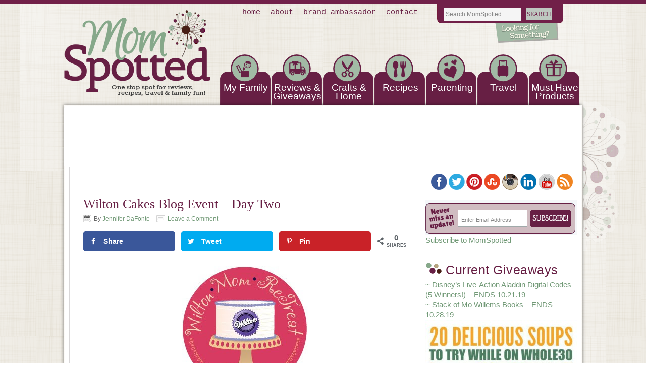

--- FILE ---
content_type: text/html; charset=UTF-8
request_url: https://momspotted.com/2010/06/wilton-cakes-blog-event-day-two.html
body_size: 15706
content:
<!DOCTYPE html PUBLIC "-//W3C//DTD XHTML 1.0 Transitional//EN" "http://www.w3.org/TR/xhtml1/DTD/xhtml1-transitional.dtd">
<html xmlns="http://www.w3.org/1999/xhtml" lang="en-US" xml:lang="en-US">
<head profile="http://gmpg.org/xfn/11">
<meta http-equiv="Content-Type" content="text/html; charset=UTF-8" />
	<title>Wilton Cakes Blog Event - Day Two - Mom Spotted</title>
<script type="text/javascript">
var trackScrolling=true;
var trackScrollingPercentage=false;
var ScrollingPercentageNumber=25;
var stLogInterval=10*1000;
var cutOffTime=900;
var trackNoEvents=false;
var trackNoMaxTime=false;
var docTitle='Wilton Cakes Blog Event &#8211; Day Two';
</script>

<!-- This site is optimized with the Yoast SEO plugin v13.0 - https://yoast.com/wordpress/plugins/seo/ -->
<meta name="robots" content="max-snippet:-1, max-image-preview:large, max-video-preview:-1"/>
<link rel="canonical" href="https://momspotted.com/2010/06/wilton-cakes-blog-event-day-two.html" />
<meta property="og:locale" content="en_US" />
<meta property="og:type" content="article" />
<meta property="og:title" content="Wilton Cakes Blog Event - Day Two - Mom Spotted" />
<meta property="og:description" content="I was so excited about our first full day in Chicago. This was the day were going to get to go to Wilton! We weren&#8217;t very far from the hotel so our limo ride was only about 5 minutes. From the moment we stepped out all seven of us were mesmerized. All over the building &hellip;" />
<meta property="og:url" content="https://momspotted.com/2010/06/wilton-cakes-blog-event-day-two.html" />
<meta property="og:site_name" content="Mom Spotted" />
<meta property="article:tag" content="event" />
<meta property="article:tag" content="Wilton" />
<meta property="article:tag" content="WiltonMomReTreat" />
<meta property="article:section" content="Wilton" />
<meta property="article:published_time" content="2010-06-10T12:24:00+00:00" />
<meta property="og:image" content="https://3.bp.blogspot.com/_XVU7lhjZjqg/TA260z6UsEI/AAAAAAAAL6E/zMQaXN0KYgM/s400/wilton-mom-retreat-badge-250.jpg" />
<script type='application/ld+json' class='yoast-schema-graph yoast-schema-graph--main'>{"@context":"https://schema.org","@graph":[{"@type":"WebSite","@id":"https://momspotted.com/#website","url":"https://momspotted.com/","name":"Mom Spotted","description":"Recipes, Crafts, Travel, Giveaways and more!","potentialAction":{"@type":"SearchAction","target":"https://momspotted.com/?s={search_term_string}","query-input":"required name=search_term_string"}},{"@type":"ImageObject","@id":"https://momspotted.com/2010/06/wilton-cakes-blog-event-day-two.html#primaryimage","url":"http://3.bp.blogspot.com/_XVU7lhjZjqg/TA260z6UsEI/AAAAAAAAL6E/zMQaXN0KYgM/s400/wilton-mom-retreat-badge-250.jpg"},{"@type":"WebPage","@id":"https://momspotted.com/2010/06/wilton-cakes-blog-event-day-two.html#webpage","url":"https://momspotted.com/2010/06/wilton-cakes-blog-event-day-two.html","inLanguage":"en-US","name":"Wilton Cakes Blog Event - Day Two - Mom Spotted","isPartOf":{"@id":"https://momspotted.com/#website"},"primaryImageOfPage":{"@id":"https://momspotted.com/2010/06/wilton-cakes-blog-event-day-two.html#primaryimage"},"datePublished":"2010-06-10T12:24:00+00:00","dateModified":"2010-06-10T12:24:00+00:00","author":{"@id":"https://momspotted.com/#/schema/person/bd84e2869cb0735085c3a2c2ca2103d6"}},{"@type":["Person"],"@id":"https://momspotted.com/#/schema/person/bd84e2869cb0735085c3a2c2ca2103d6","name":"Jennifer DaFonte","image":{"@type":"ImageObject","@id":"https://momspotted.com/#authorlogo","url":"https://secure.gravatar.com/avatar/95f9b845928de43f3b27b61b4db8fb19?s=96&r=g","caption":"Jennifer DaFonte"},"sameAs":[]}]}</script>
<!-- / Yoast SEO plugin. -->

<link rel='dns-prefetch' href='//s.w.org' />
<link rel="alternate" type="application/rss+xml" title="Mom Spotted &raquo; Feed" href="https://feeds.feedburner.com/momspotted" />
<link rel="alternate" type="application/rss+xml" title="Mom Spotted &raquo; Comments Feed" href="https://momspotted.com/comments/feed" />
<link rel="alternate" type="application/rss+xml" title="Mom Spotted &raquo; Wilton Cakes Blog Event &#8211; Day Two Comments Feed" href="https://momspotted.com/2010/06/wilton-cakes-blog-event-day-two.html/feed" />
		<script type="text/javascript">
			window._wpemojiSettings = {"baseUrl":"https:\/\/s.w.org\/images\/core\/emoji\/12.0.0-1\/72x72\/","ext":".png","svgUrl":"https:\/\/s.w.org\/images\/core\/emoji\/12.0.0-1\/svg\/","svgExt":".svg","source":{"concatemoji":"https:\/\/momspotted.com\/wp-includes\/js\/wp-emoji-release.min.js?ver=5.2.21"}};
			!function(e,a,t){var n,r,o,i=a.createElement("canvas"),p=i.getContext&&i.getContext("2d");function s(e,t){var a=String.fromCharCode;p.clearRect(0,0,i.width,i.height),p.fillText(a.apply(this,e),0,0);e=i.toDataURL();return p.clearRect(0,0,i.width,i.height),p.fillText(a.apply(this,t),0,0),e===i.toDataURL()}function c(e){var t=a.createElement("script");t.src=e,t.defer=t.type="text/javascript",a.getElementsByTagName("head")[0].appendChild(t)}for(o=Array("flag","emoji"),t.supports={everything:!0,everythingExceptFlag:!0},r=0;r<o.length;r++)t.supports[o[r]]=function(e){if(!p||!p.fillText)return!1;switch(p.textBaseline="top",p.font="600 32px Arial",e){case"flag":return s([55356,56826,55356,56819],[55356,56826,8203,55356,56819])?!1:!s([55356,57332,56128,56423,56128,56418,56128,56421,56128,56430,56128,56423,56128,56447],[55356,57332,8203,56128,56423,8203,56128,56418,8203,56128,56421,8203,56128,56430,8203,56128,56423,8203,56128,56447]);case"emoji":return!s([55357,56424,55356,57342,8205,55358,56605,8205,55357,56424,55356,57340],[55357,56424,55356,57342,8203,55358,56605,8203,55357,56424,55356,57340])}return!1}(o[r]),t.supports.everything=t.supports.everything&&t.supports[o[r]],"flag"!==o[r]&&(t.supports.everythingExceptFlag=t.supports.everythingExceptFlag&&t.supports[o[r]]);t.supports.everythingExceptFlag=t.supports.everythingExceptFlag&&!t.supports.flag,t.DOMReady=!1,t.readyCallback=function(){t.DOMReady=!0},t.supports.everything||(n=function(){t.readyCallback()},a.addEventListener?(a.addEventListener("DOMContentLoaded",n,!1),e.addEventListener("load",n,!1)):(e.attachEvent("onload",n),a.attachEvent("onreadystatechange",function(){"complete"===a.readyState&&t.readyCallback()})),(n=t.source||{}).concatemoji?c(n.concatemoji):n.wpemoji&&n.twemoji&&(c(n.twemoji),c(n.wpemoji)))}(window,document,window._wpemojiSettings);
		</script>
		<style type="text/css">
img.wp-smiley,
img.emoji {
	display: inline !important;
	border: none !important;
	box-shadow: none !important;
	height: 1em !important;
	width: 1em !important;
	margin: 0 .07em !important;
	vertical-align: -0.1em !important;
	background: none !important;
	padding: 0 !important;
}
</style>
	<link rel='stylesheet' id='lifestyle-theme-css'  href='https://momspotted.com/wp-content/themes/lifestyle/style.css?ver=2.0' type='text/css' media='all' />
<link rel='stylesheet' id='wp-block-library-css'  href='https://momspotted.com/wp-includes/css/dist/block-library/style.min.css?ver=5.2.21' type='text/css' media='all' />
<link rel='stylesheet' id='mv-grow-frontend-style-css'  href='https://momspotted.com/wp-content/plugins/social-pug/assets/dist/style-frontend-jquery.1.0.0.css?ver=5.2.21' type='text/css' media='all' />
<link rel='stylesheet' id='wp-polls-css'  href='https://momspotted.com/wp-content/plugins/wp-polls/polls-css.css?ver=2.75.5' type='text/css' media='all' />
<style id='wp-polls-inline-css' type='text/css'>
.wp-polls .pollbar {
	margin: 1px;
	font-size: 6px;
	line-height: 8px;
	height: 8px;
	background-image: url('https://momspotted.com/wp-content/plugins/wp-polls/images/default/pollbg.gif');
	border: 1px solid #c8c8c8;
}

</style>
<script>if (document.location.protocol != "https:") {document.location = document.URL.replace(/^http:/i, "https:");}</script><script type='text/javascript' src='https://momspotted.com/wp-includes/js/jquery/jquery.js?ver=1.12.4-wp'></script>
<script type='text/javascript' src='https://momspotted.com/wp-includes/js/jquery/jquery-migrate.min.js?ver=1.4.1'></script>
<script type='text/javascript'>
/* <![CDATA[ */
var data = {"hash":"c2930abaf53916f3f5f584f62145f903"};
/* ]]> */
</script>
<script type='text/javascript' src='https://momspotted.com/wp-content/plugins/en-spam/en-spam.js?ver=5.2.21'></script>
<!--[if lt IE 9]>
<script type='text/javascript' src='https://momspotted.com/wp-content/themes/genesis/lib/js/html5shiv.min.js?ver=3.7.3'></script>
<![endif]-->
<link rel='https://api.w.org/' href='https://momspotted.com/wp-json/' />
<link rel="EditURI" type="application/rsd+xml" title="RSD" href="https://momspotted.com/xmlrpc.php?rsd" />
<link rel="wlwmanifest" type="application/wlwmanifest+xml" href="https://momspotted.com/wp-includes/wlwmanifest.xml" /> 
<meta name="generator" content="WordPress 5.2.21" />
<link rel='shortlink' href='https://momspotted.com/?p=1321' />
<link rel="alternate" type="application/json+oembed" href="https://momspotted.com/wp-json/oembed/1.0/embed?url=https%3A%2F%2Fmomspotted.com%2F2010%2F06%2Fwilton-cakes-blog-event-day-two.html" />
<link rel="alternate" type="text/xml+oembed" href="https://momspotted.com/wp-json/oembed/1.0/embed?url=https%3A%2F%2Fmomspotted.com%2F2010%2F06%2Fwilton-cakes-blog-event-day-two.html&#038;format=xml" />
<style type="text/css" data-source="Social Pug">
					@media screen and ( max-width : 720px ) {
						.dpsp-content-wrapper.dpsp-hide-on-mobile { display: none !important; }
					}
				</style><meta name="twitter:card" 		content="summary_large_image" /><meta property="og:url"			content="https://momspotted.com/2010/06/wilton-cakes-blog-event-day-two.html" /><meta property="og:type"			content="article" /><meta property="og:title"			content="Wilton Cakes Blog Event - Day Two" /><meta property="og:description" 	content="I was so excited about our first full day in Chicago. This was the day" /><meta property="og:image" 		content="" /><style type="text/css"> .wprm-comment-rating svg { width: 16px !important; height: 16px !important; } img.wprm-comment-rating { width: 80px !important; height: 16px !important; } .wprm-comment-rating svg path { fill: #343434; } .wprm-comment-rating svg polygon { stroke: #343434; } .wprm-comment-ratings-container svg [id="wprm-star-full"] { fill: #343434; } .wprm-comment-ratings-container svg [id="wprm-star-empty"] { stroke: #343434; }</style><style data-context="foundation-flickity-css">/*! Flickity v2.0.2
http://flickity.metafizzy.co
---------------------------------------------- */.flickity-enabled{position:relative}.flickity-enabled:focus{outline:0}.flickity-viewport{overflow:hidden;position:relative;height:100%}.flickity-slider{position:absolute;width:100%;height:100%}.flickity-enabled.is-draggable{-webkit-tap-highlight-color:transparent;tap-highlight-color:transparent;-webkit-user-select:none;-moz-user-select:none;-ms-user-select:none;user-select:none}.flickity-enabled.is-draggable .flickity-viewport{cursor:move;cursor:-webkit-grab;cursor:grab}.flickity-enabled.is-draggable .flickity-viewport.is-pointer-down{cursor:-webkit-grabbing;cursor:grabbing}.flickity-prev-next-button{position:absolute;top:50%;width:44px;height:44px;border:none;border-radius:50%;background:#fff;background:hsla(0,0%,100%,.75);cursor:pointer;-webkit-transform:translateY(-50%);transform:translateY(-50%)}.flickity-prev-next-button:hover{background:#fff}.flickity-prev-next-button:focus{outline:0;box-shadow:0 0 0 5px #09f}.flickity-prev-next-button:active{opacity:.6}.flickity-prev-next-button.previous{left:10px}.flickity-prev-next-button.next{right:10px}.flickity-rtl .flickity-prev-next-button.previous{left:auto;right:10px}.flickity-rtl .flickity-prev-next-button.next{right:auto;left:10px}.flickity-prev-next-button:disabled{opacity:.3;cursor:auto}.flickity-prev-next-button svg{position:absolute;left:20%;top:20%;width:60%;height:60%}.flickity-prev-next-button .arrow{fill:#333}.flickity-page-dots{position:absolute;width:100%;bottom:-25px;padding:0;margin:0;list-style:none;text-align:center;line-height:1}.flickity-rtl .flickity-page-dots{direction:rtl}.flickity-page-dots .dot{display:inline-block;width:10px;height:10px;margin:0 8px;background:#333;border-radius:50%;opacity:.25;cursor:pointer}.flickity-page-dots .dot.is-selected{opacity:1}</style><style data-context="foundation-slideout-css">.slideout-menu{position:fixed;left:0;top:0;bottom:0;right:auto;z-index:0;width:256px;overflow-y:auto;-webkit-overflow-scrolling:touch;display:none}.slideout-menu.pushit-right{left:auto;right:0}.slideout-panel{position:relative;z-index:1;will-change:transform}.slideout-open,.slideout-open .slideout-panel,.slideout-open body{overflow:hidden}.slideout-open .slideout-menu{display:block}.pushit{display:none}</style><link rel="pingback" href="https://momspotted.com/xmlrpc.php" />
<script>
  (function(i,s,o,g,r,a,m){i['GoogleAnalyticsObject']=r;i[r]=i[r]||function(){
  (i[r].q=i[r].q||[]).push(arguments)},i[r].l=1*new Date();a=s.createElement(o),
  m=s.getElementsByTagName(o)[0];a.async=1;a.src=g;m.parentNode.insertBefore(a,m)
  })(window,document,'script','https://www.google-analytics.com/analytics.js','ga');

  ga('create', 'UA-8686612-3', 'auto');
  ga('send', 'pageview');

</script>

<!-- Google Tag Manager for Collective Bias -->
<script type="text/javascript">
dataLayer = [{
	'trackingID':'UA-63996332-16',
	'javaScriptVersion':'analytics.js',
	'homePageURL':'https://momspotted.com/'
}];
</script>
<noscript><iframe src="//www.googletagmanager.com/ns.html?id=GTM-PBN79J" height="0" width="0" style="display:none;visibility:hidden"></iframe></noscript>
<script type="text/javascript">/*<![CDATA[*/(function(w,d,s,l,i){w[l]=w[l]||[];
w[l].push({'gtm.start':new Date().getTime(),event:'gtm.js'});
var f=d.getElementsByTagName(s)[0],j=d.createElement(s),dl=l!='dataLayer'?'&l='+l:'';
j.async=true;j.src='//www.googletagmanager.com/gtm.'+'js?id='+i+dl;
f.parentNode.insertBefore(j,f);})(window,document,'script','dataLayer','GTM-PBN79J');
/*]]>*/</script>
<!-- End Google Tag Manager -->

<link rel="icon" href="https://momspotted.com/wp-content/uploads/2019/10/cropped-momspotted-logo-32x32.jpg" sizes="32x32" />
<link rel="icon" href="https://momspotted.com/wp-content/uploads/2019/10/cropped-momspotted-logo-192x192.jpg" sizes="192x192" />
<link rel="apple-touch-icon-precomposed" href="https://momspotted.com/wp-content/uploads/2019/10/cropped-momspotted-logo-180x180.jpg" />
<meta name="msapplication-TileImage" content="https://momspotted.com/wp-content/uploads/2019/10/cropped-momspotted-logo-270x270.jpg" />
<style>.ios7.web-app-mode.has-fixed header{ background-color: rgba(3,122,221,.88);}</style></head>
<body data-rsssl=1 class="post-template-default single single-post postid-1321 single-format-standard header-image header-full-width content-sidebar"><div id="wrap"><div id="nav"><div class="wrap"><ul id="menu-top-menu" class="menu genesis-nav-menu menu-primary"><li id="menu-item-30270" class="menu-item menu-item-type-custom menu-item-object-custom menu-item-home menu-item-30270"><a href="https://momspotted.com/">Home</a></li>
<li id="menu-item-30263" class="menu-item menu-item-type-post_type menu-item-object-page menu-item-has-children menu-item-30263"><a href="https://momspotted.com/about-me">About</a>
<ul class="sub-menu">
	<li id="menu-item-30265" class="menu-item menu-item-type-post_type menu-item-object-page menu-item-30265"><a href="https://momspotted.com/about-me/official-giveaway-rules">Official Giveaway Rules</a></li>
	<li id="menu-item-39753" class="menu-item menu-item-type-post_type menu-item-object-page menu-item-39753"><a href="https://momspotted.com/mom-spotted-privacy-policy">Mom Spotted Privacy Policy</a></li>
	<li id="menu-item-30264" class="menu-item menu-item-type-post_type menu-item-object-page menu-item-30264"><a href="https://momspotted.com/about-me/disclosure-policy">Disclosure Policy</a></li>
</ul>
</li>
<li id="menu-item-30268" class="menu-item menu-item-type-post_type menu-item-object-page menu-item-30268"><a href="https://momspotted.com/contact">Brand Ambassador</a></li>
<li id="menu-item-30269" class="menu-item menu-item-type-post_type menu-item-object-page menu-item-30269"><a href="https://momspotted.com/contact">Contact</a></li>
</ul></div></div><div id="header"><div class="wrap"><div id="title-area"><p id="title"><a href="https://momspotted.com/">Mom Spotted</a></p><p id="description">Recipes, Crafts, Travel, Giveaways and more!</p></div><div class="headerlogo">
<a href="https://momspotted.com/"><img src="/wp-content/themes/lifestyle/images/ms_logo.png" border="0"></a></div>

<div class="headersearch"><form method="get" id="searchform" action="https://momspotted.com/">
	<input type="text" value="Search MomSpotted" name="s" id="s" onblur="if(this.value == '') { this.value='Search MomSpotted'}" onfocus="if (this.value == 'Search MomSpotted') {this.value=''}"/>
	<input type="submit" id="searchsubmit" value="SEARCH" />
</form></div>





<div class="sideflower">
<img src="/wp-content/themes/lifestyle/images/ms_sideflower.png" border="0"></div> </div></div><div id="subnav"><div class="wrap"><ul id="menu-main-nav" class="menu genesis-nav-menu menu-secondary"><li id="menu-item-25042" class="menu-item menu-item-type-taxonomy menu-item-object-category menu-item-has-children menu-item-25042"><a href="https://momspotted.com/category/family-life">My Family</a>
<ul class="sub-menu">
	<li id="menu-item-30524" class="menu-item menu-item-type-taxonomy menu-item-object-category menu-item-has-children menu-item-30524"><a href="https://momspotted.com/category/family-life">Family &#038; Life</a>
	<ul class="sub-menu">
		<li id="menu-item-34974" class="menu-item menu-item-type-post_type menu-item-object-page menu-item-34974"><a href="https://momspotted.com/about-me">About Mom Spotted</a></li>
		<li id="menu-item-31228" class="menu-item menu-item-type-taxonomy menu-item-object-category menu-item-31228"><a href="https://momspotted.com/category/johnny">Johnny</a></li>
		<li id="menu-item-31227" class="menu-item menu-item-type-taxonomy menu-item-object-category menu-item-31227"><a href="https://momspotted.com/category/gavin">Gavin</a></li>
		<li id="menu-item-25040" class="menu-item menu-item-type-taxonomy menu-item-object-category menu-item-has-children menu-item-25040"><a href="https://momspotted.com/category/sawyer">Sawyer</a>
		<ul class="sub-menu">
			<li id="menu-item-32159" class="menu-item menu-item-type-taxonomy menu-item-object-category menu-item-32159"><a href="https://momspotted.com/category/sawyer/sawyer-spotted">Sawyer Spotted</a></li>
			<li id="menu-item-25186" class="menu-item menu-item-type-taxonomy menu-item-object-category menu-item-25186"><a href="https://momspotted.com/category/sawyer/daily-dose">Daily Dose</a></li>
			<li id="menu-item-25187" class="menu-item menu-item-type-taxonomy menu-item-object-category menu-item-25187"><a href="https://momspotted.com/category/sawyer/milestone">Milestone</a></li>
			<li id="menu-item-28821" class="menu-item menu-item-type-taxonomy menu-item-object-category menu-item-28821"><a href="https://momspotted.com/category/sawyer/sawyers-1st-birthday">Sawyer&#8217;s 1st Birthday</a></li>
			<li id="menu-item-36024" class="menu-item menu-item-type-taxonomy menu-item-object-category menu-item-36024"><a href="https://momspotted.com/category/sawyer/sawyers-2nd-birthday-party">Sawyers 2nd Birthday Party</a></li>
		</ul>
</li>
	</ul>
</li>
	<li id="menu-item-34973" class="menu-item menu-item-type-taxonomy menu-item-object-category menu-item-34973"><a href="https://momspotted.com/category/use-your-photos">Use Your Photos!</a></li>
	<li id="menu-item-31231" class="menu-item menu-item-type-taxonomy menu-item-object-category menu-item-31231"><a href="https://momspotted.com/category/my-weight-loss-journey/photo-updates">Photo Updates</a></li>
</ul>
</li>
<li id="menu-item-4591" class="menu-item menu-item-type-taxonomy menu-item-object-category menu-item-has-children menu-item-4591"><a href="https://momspotted.com/category/product-review">Reviews &#038; Giveaways</a>
<ul class="sub-menu">
	<li id="menu-item-25046" class="menu-item menu-item-type-taxonomy menu-item-object-category menu-item-25046"><a href="https://momspotted.com/category/product-review">Product Review</a></li>
	<li id="menu-item-25043" class="menu-item menu-item-type-taxonomy menu-item-object-category menu-item-25043"><a href="https://momspotted.com/category/giveaway">Giveaway</a></li>
</ul>
</li>
<li id="menu-item-30271" class="menu-item menu-item-type-taxonomy menu-item-object-category menu-item-has-children menu-item-30271"><a href="https://momspotted.com/category/craft-project-2">Crafts        &#038; Home</a>
<ul class="sub-menu">
	<li id="menu-item-39000" class="menu-item menu-item-type-taxonomy menu-item-object-category menu-item-39000"><a href="https://momspotted.com/category/fun-crafts-with-mom">Fun Crafts With Mom</a></li>
	<li id="menu-item-30519" class="menu-item menu-item-type-taxonomy menu-item-object-category menu-item-30519"><a title="Birthday Party" href="https://momspotted.com/category/craft-project-2/birthday-party-craft">Birthday Party</a></li>
	<li id="menu-item-31686" class="menu-item menu-item-type-taxonomy menu-item-object-category menu-item-has-children menu-item-31686"><a href="https://momspotted.com/category/craft-project-2">Craft Project</a>
	<ul class="sub-menu">
		<li id="menu-item-38661" class="menu-item menu-item-type-taxonomy menu-item-object-category menu-item-38661"><a href="https://momspotted.com/category/fun-crafts-with-mom">Fun Crafts With Mom</a></li>
		<li id="menu-item-31687" class="menu-item menu-item-type-taxonomy menu-item-object-category menu-item-31687"><a href="https://momspotted.com/category/craft-project-2/birthday-party-craft">Birthday Party</a></li>
		<li id="menu-item-31688" class="menu-item menu-item-type-taxonomy menu-item-object-category menu-item-has-children menu-item-31688"><a href="https://momspotted.com/category/holiday">Holiday</a>
		<ul class="sub-menu">
			<li id="menu-item-31689" class="menu-item menu-item-type-taxonomy menu-item-object-category menu-item-31689"><a href="https://momspotted.com/category/craft-project-2/holiday-craft-project-2/christmas-holiday-craft-project-2">Christmas</a></li>
		</ul>
</li>
	</ul>
</li>
	<li id="menu-item-30520" class="menu-item menu-item-type-taxonomy menu-item-object-category menu-item-has-children menu-item-30520"><a href="https://momspotted.com/category/craft-project-2/decor-craft-project-2">Home Decor</a>
	<ul class="sub-menu">
		<li id="menu-item-31076" class="menu-item menu-item-type-taxonomy menu-item-object-category menu-item-has-children menu-item-31076"><a href="https://momspotted.com/category/home-decor/holiday-home-decor">Holiday</a>
		<ul class="sub-menu">
			<li id="menu-item-31081" class="menu-item menu-item-type-taxonomy menu-item-object-category menu-item-31081"><a href="https://momspotted.com/category/home-decor/holiday-home-decor/autumn">Autumn</a></li>
			<li id="menu-item-31077" class="menu-item menu-item-type-taxonomy menu-item-object-category menu-item-31077"><a href="https://momspotted.com/category/home-decor/holiday-home-decor/halloween-holiday-home-decor">Halloween</a></li>
		</ul>
</li>
	</ul>
</li>
</ul>
</li>
<li id="menu-item-4594" class="menu-item menu-item-type-taxonomy menu-item-object-category menu-item-has-children menu-item-4594"><a href="https://momspotted.com/category/recipe">Recipes</a>
<ul class="sub-menu">
	<li id="menu-item-25028" class="menu-item menu-item-type-taxonomy menu-item-object-category menu-item-25028"><a href="https://momspotted.com/category/recipe/appetizer">Appetizer</a></li>
	<li id="menu-item-25029" class="menu-item menu-item-type-taxonomy menu-item-object-category menu-item-25029"><a href="https://momspotted.com/category/recipe/beverage">Beverage</a></li>
	<li id="menu-item-25030" class="menu-item menu-item-type-taxonomy menu-item-object-category menu-item-25030"><a href="https://momspotted.com/category/recipe/breads-muffins">Breads &#038; Muffins</a></li>
	<li id="menu-item-25031" class="menu-item menu-item-type-taxonomy menu-item-object-category menu-item-25031"><a href="https://momspotted.com/category/recipe/breakfast-recipe">Breakfast</a></li>
	<li id="menu-item-30525" class="menu-item menu-item-type-taxonomy menu-item-object-category menu-item-30525"><a href="https://momspotted.com/category/cakes-ive-made">Cakes I&#8217;ve Made</a></li>
	<li id="menu-item-25032" class="menu-item menu-item-type-taxonomy menu-item-object-category menu-item-25032"><a href="https://momspotted.com/category/recipe/condiment">Condiment</a></li>
	<li id="menu-item-25033" class="menu-item menu-item-type-taxonomy menu-item-object-category menu-item-25033"><a href="https://momspotted.com/category/recipe/dessert-recipe">Dessert</a></li>
	<li id="menu-item-25034" class="menu-item menu-item-type-taxonomy menu-item-object-category menu-item-25034"><a href="https://momspotted.com/category/recipe/dinner-recipe">Dinner</a></li>
	<li id="menu-item-25024" class="menu-item menu-item-type-taxonomy menu-item-object-category menu-item-25024"><a href="https://momspotted.com/category/recipe/side-dish-recipe">Side Dish</a></li>
	<li id="menu-item-25025" class="menu-item menu-item-type-taxonomy menu-item-object-category menu-item-25025"><a href="https://momspotted.com/category/recipe/slow-cooker">Slow Cooker</a></li>
	<li id="menu-item-25026" class="menu-item menu-item-type-taxonomy menu-item-object-category menu-item-25026"><a href="https://momspotted.com/category/recipe/soup">Soup</a></li>
</ul>
</li>
<li id="menu-item-25038" class="menu-item menu-item-type-taxonomy menu-item-object-category menu-item-has-children menu-item-25038"><a href="https://momspotted.com/category/parenting-kids">Parenting</a>
<ul class="sub-menu">
	<li id="menu-item-25041" class="menu-item menu-item-type-taxonomy menu-item-object-category menu-item-25041"><a href="https://momspotted.com/category/parenting-kids">Parenting &#038; Kids</a></li>
	<li id="menu-item-25039" class="menu-item menu-item-type-taxonomy menu-item-object-category menu-item-25039"><a href="https://momspotted.com/category/pregnancy">Pregnancy</a></li>
</ul>
</li>
<li id="menu-item-4590" class="menu-item menu-item-type-taxonomy menu-item-object-category menu-item-has-children menu-item-4590"><a href="https://momspotted.com/category/places-to-visit">Travel</a>
<ul class="sub-menu">
	<li id="menu-item-25035" class="menu-item menu-item-type-taxonomy menu-item-object-category menu-item-25035"><a href="https://momspotted.com/category/places-to-visit/connecticut">Connecticut</a></li>
	<li id="menu-item-25045" class="menu-item menu-item-type-taxonomy menu-item-object-category menu-item-25045"><a href="https://momspotted.com/category/places-to-visit/florida-places-to-visit">Florida</a></li>
	<li id="menu-item-25019" class="menu-item menu-item-type-taxonomy menu-item-object-category menu-item-25019"><a href="https://momspotted.com/category/places-to-visit/illinois">Illinois</a></li>
	<li id="menu-item-25020" class="menu-item menu-item-type-taxonomy menu-item-object-category menu-item-25020"><a href="https://momspotted.com/category/places-to-visit/maine-places-to-visit">Maine</a></li>
	<li id="menu-item-25021" class="menu-item menu-item-type-taxonomy menu-item-object-category menu-item-25021"><a href="https://momspotted.com/category/places-to-visit/massachusetts">Massachusetts</a></li>
	<li id="menu-item-25022" class="menu-item menu-item-type-taxonomy menu-item-object-category menu-item-25022"><a href="https://momspotted.com/category/places-to-visit/new-hampshire">New Hampshire</a></li>
	<li id="menu-item-25023" class="menu-item menu-item-type-taxonomy menu-item-object-category menu-item-25023"><a href="https://momspotted.com/category/places-to-visit/new-york">New York</a></li>
</ul>
</li>
<li id="menu-item-30522" class="menu-item menu-item-type-taxonomy menu-item-object-category menu-item-30522"><a href="https://momspotted.com/category/must-have-products">Must Have Products</a></li>
</ul></div></div><div id="inner"><div id="content-sidebar-wrap"><div id="content" class="hfeed"> 
<br>
<br> <div class="post-1321 post type-post status-publish format-standard hentry category-wilton tag-event tag-wilton tag-wiltonmomretreat entry"><h1 class="entry-title">Wilton Cakes Blog Event &#8211; Day Two</h1>
   <div class="post-info"><span class="date published time" title="2010-06-10T05:24:00-05:00"></span>  By <span class="author vcard"><span class="fn"><a href="https://momspotted.com/author/jennifer-d" rel="author">Jennifer DaFonte</a></span></span> <span class="post-comments"><a href="https://momspotted.com/2010/06/wilton-cakes-blog-event-day-two.html#respond">Leave a Comment</a></span> </div><div class="entry-content"><div id="dpsp-content-top" class="dpsp-content-wrapper dpsp-shape-rounded dpsp-column-3 dpsp-has-spacing dpsp-hide-on-mobile dpsp-button-style-1 dpsp-has-icon-background dpsp-has-button-background dpsp-show-total-share-count dpsp-show-total-share-count-after"><ul class="dpsp-networks-btns-wrapper dpsp-networks-btns-content dpsp-has-button-icon-animation"><li><a rel="nofollow" href="https://www.facebook.com/sharer/sharer.php?u=https%3A%2F%2Fmomspotted.com%2F2010%2F06%2Fwilton-cakes-blog-event-day-two.html&t=Wilton%20Cakes%20Blog%20Event%20-%20Day%20Two" class="dpsp-network-btn dpsp-facebook dpsp-first" title="Share on Facebook"><span class="dpsp-network-icon"></span><span class="dpsp-network-label-wrapper"><span class="dpsp-network-label">Share</span></span></a></li><li><a rel="nofollow" href="https://twitter.com/intent/tweet?text=Wilton%20Cakes%20Blog%20Event%20-%20Day%20Two&url=https%3A%2F%2Fmomspotted.com%2F2010%2F06%2Fwilton-cakes-blog-event-day-two.html" class="dpsp-network-btn dpsp-twitter" title="Share on Twitter"><span class="dpsp-network-icon"></span><span class="dpsp-network-label-wrapper"><span class="dpsp-network-label">Tweet</span></span></a></li><li><a rel="nofollow" href="#" class="dpsp-network-btn dpsp-pinterest dpsp-last" title="Save to Pinterest"><span class="dpsp-network-icon"></span><span class="dpsp-network-label-wrapper"><span class="dpsp-network-label">Pin</span></span></a></li></ul><div class="dpsp-total-share-wrapper"><span class="dpsp-icon-total-share"></span><span class="dpsp-total-share-count">0</span><span>shares</span></div></div><div style="text-align: center;"><a onblur="try {parent.deselectBloggerImageGracefully();} catch(e) {}" href="http://3.bp.blogspot.com/_XVU7lhjZjqg/TA260z6UsEI/AAAAAAAAL6E/zMQaXN0KYgM/s1600/wilton-mom-retreat-badge-250.jpg"><img style="display: block; margin: 0px auto 10px; text-align: center; cursor: pointer; width: 250px; height: 250px;" src="https://3.bp.blogspot.com/_XVU7lhjZjqg/TA260z6UsEI/AAAAAAAAL6E/zMQaXN0KYgM/s400/wilton-mom-retreat-badge-250.jpg" alt="" id="BLOGGER_PHOTO_ID_5480241738030559298" border="0" /></a>I was so excited about our first full day in Chicago. This was the day were going to get to go to Wilton! We weren&#8217;t very far from the hotel so our limo ride was only about 5 minutes. From the moment we stepped out all seven of us were mesmerized.</div>
<div style="text-align: center;"><a onblur="try {parent.deselectBloggerImageGracefully();} catch(e) {}" href="http://2.bp.blogspot.com/_XVU7lhjZjqg/TA260lCI28I/AAAAAAAAL58/sb3jybK2VBM/s1600/day.jpg"><img style="display: block; margin: 0px auto 10px; text-align: center; cursor: pointer; width: 400px; height: 364px;" src="https://2.bp.blogspot.com/_XVU7lhjZjqg/TA260lCI28I/AAAAAAAAL58/sb3jybK2VBM/s400/day.jpg" alt="" id="BLOGGER_PHOTO_ID_5480241734036806594" border="0" /></a>All over the building were cakes. Stunning cakes. They lines tables, file cabinets, you name it. You couldn&#8217;t walk without having to stop and admire each and every one. I took many photos of the different cakes which I will share with you in another post!</p>
<p>When we made it to our room You were immediately drawn to this first table! Isn&#8217;t this cake amazing! The base of all the animals are made with brownies! The framed print- that&#8217;s the cover of the 2011 Wilton Yearbook!</div>
<div style="text-align: center;"><a onblur="try {parent.deselectBloggerImageGracefully();} catch(e) {}" href="http://1.bp.blogspot.com/_XVU7lhjZjqg/TA26lpsbBXI/AAAAAAAAL50/TYiFbkpVZX0/s1600/day1.jpg"><img style="display: block; margin: 0px auto 10px; text-align: center; cursor: pointer; width: 400px; height: 283px;" src="https://1.bp.blogspot.com/_XVU7lhjZjqg/TA26lpsbBXI/AAAAAAAAL50/TYiFbkpVZX0/s400/day1.jpg" alt="" id="BLOGGER_PHOTO_ID_5480241477589861746" border="0" /></a>Then suddenly you look up and realize there is table after table of amazing cakes!!!<br />This table was one of my favorites! Do you know this is their course table! By the end of your first course you&#8217;ll be able to make half these cakes! Then once you finish the flowers course and the fondant course you can make them all!</div>
<div style="text-align: center;"><a onblur="try {parent.deselectBloggerImageGracefully();} catch(e) {}" href="http://3.bp.blogspot.com/_XVU7lhjZjqg/TA26lUfKyKI/AAAAAAAAL5s/n_QM59m7VrA/s1600/day2.jpg"><img style="display: block; margin: 0px auto 10px; text-align: center; cursor: pointer; width: 400px; height: 302px;" src="https://3.bp.blogspot.com/_XVU7lhjZjqg/TA26lUfKyKI/AAAAAAAAL5s/n_QM59m7VrA/s400/day2.jpg" alt="" id="BLOGGER_PHOTO_ID_5480241471897127074" border="0" /></a>This is the Halloween table. They have so many ideas for not only kid parties but adult ones as well. They are coming out with this new frozen shot glass molds that I will <span style="font-style: italic;">need</span> to get my hands on!</div>
<div style="text-align: center;"><a onblur="try {parent.deselectBloggerImageGracefully();} catch(e) {}" href="http://2.bp.blogspot.com/_XVU7lhjZjqg/TA26kwT7okI/AAAAAAAAL5k/78DLT9OdIHQ/s1600/day3.jpg"><img style="display: block; margin: 0px auto 10px; text-align: center; cursor: pointer; width: 400px; height: 223px;" src="https://2.bp.blogspot.com/_XVU7lhjZjqg/TA26kwT7okI/AAAAAAAAL5k/78DLT9OdIHQ/s400/day3.jpg" alt="" id="BLOGGER_PHOTO_ID_5480241462186320450" border="0" /></a>This table was the perfect girlie table! I love how they added vases of candies to decorate the table!</div>
<div style="text-align: center;"><a onblur="try {parent.deselectBloggerImageGracefully();} catch(e) {}" href="http://2.bp.blogspot.com/_XVU7lhjZjqg/TA26kvmcmdI/AAAAAAAAL5c/QmTiW2A7JL0/s1600/day4.jpg"><img style="display: block; margin: 0px auto 10px; text-align: center; cursor: pointer; width: 400px; height: 288px;" src="https://2.bp.blogspot.com/_XVU7lhjZjqg/TA26kvmcmdI/AAAAAAAAL5c/QmTiW2A7JL0/s400/day4.jpg" alt="" id="BLOGGER_PHOTO_ID_5480241461995542994" border="0" /></a>There were many tables that I will try to show you in other posts!<br />(or just check out my facebook page)<br />Behind where the instructors area there was a wall of fun ideas as well!</div>
<div style="text-align: center;"><a onblur="try {parent.deselectBloggerImageGracefully();} catch(e) {}" href="http://2.bp.blogspot.com/_XVU7lhjZjqg/TA26kTAN1XI/AAAAAAAAL5U/YKq-m4br6Tg/s1600/day5.jpg"><img style="display: block; margin: 0px auto 10px; text-align: center; cursor: pointer; width: 400px; height: 239px;" src="https://2.bp.blogspot.com/_XVU7lhjZjqg/TA26kTAN1XI/AAAAAAAAL5U/YKq-m4br6Tg/s400/day5.jpg" alt="" id="BLOGGER_PHOTO_ID_5480241454318998898" border="0" /></a>We each had our own stations set up for us.</div>
<div style="text-align: center;">We were told we&#8217;d be able to keep everything set up so we could go home and practice all the techniques we tried in class.</div>
<div style="text-align: center;"><a onblur="try {parent.deselectBloggerImageGracefully();} catch(e) {}" href="http://3.bp.blogspot.com/_XVU7lhjZjqg/TA238R0Oh1I/AAAAAAAAL5E/cDgOqg0VYWk/s1600/day6.jpg"><img style="display: block; margin: 0px auto 10px; text-align: center; cursor: pointer; width: 400px; height: 302px;" src="https://3.bp.blogspot.com/_XVU7lhjZjqg/TA238R0Oh1I/AAAAAAAAL5E/cDgOqg0VYWk/s400/day6.jpg" alt="" id="BLOGGER_PHOTO_ID_5480238567782254418" border="0" /></a>This is Ann &amp; Heidi our amazing instructors! When I say amazing&#8230;I mean it! They made everything look so easy and effortless. They had great patience when we got stuck or frustrated too!<br /><a onblur="try {parent.deselectBloggerImageGracefully();} catch(e) {}" href="http://4.bp.blogspot.com/_XVU7lhjZjqg/TA238fQXntI/AAAAAAAAL48/1INeNzSdh7s/s1600/day7.jpg"><img style="display: block; margin: 0px auto 10px; text-align: center; cursor: pointer; width: 400px; height: 302px;" src="https://4.bp.blogspot.com/_XVU7lhjZjqg/TA238fQXntI/AAAAAAAAL48/1INeNzSdh7s/s400/day7.jpg" alt="" id="BLOGGER_PHOTO_ID_5480238571389951698" border="0" /></a>Our first lesson was how to add a filling in the middle of a cake!<br />I&#8217;ll be doing a giveaway shortly that will give many great tips on how to do this all.<br />They taught us that by lining the cake with a thin line of frosting helps keep whatever filling you add in the cake. The filling we used was pudding.</div>
<div style="text-align: center;"><a onblur="try {parent.deselectBloggerImageGracefully();} catch(e) {}" href="http://3.bp.blogspot.com/_XVU7lhjZjqg/TA237xpg3HI/AAAAAAAAL40/j_zwmFXVUvg/s1600/day8.jpg"><img style="display: block; margin: 0px auto 10px; text-align: center; cursor: pointer; width: 400px; height: 302px;" src="https://3.bp.blogspot.com/_XVU7lhjZjqg/TA237xpg3HI/AAAAAAAAL40/j_zwmFXVUvg/s400/day8.jpg" alt="" id="BLOGGER_PHOTO_ID_5480238559147383922" border="0" /></a>We then learned a few tricks on frosting a smooth cake. Of course I managed to spread a bunch of bread crumbs around. Overall I feel it came out pretty good!</div>
<div style="text-align: center;"><a onblur="try {parent.deselectBloggerImageGracefully();} catch(e) {}" href="http://1.bp.blogspot.com/_XVU7lhjZjqg/TA237sh3l5I/AAAAAAAAL4s/dxjp7fkNAo4/s1600/day9.jpg"><img style="display: block; margin: 0px auto 10px; text-align: center; cursor: pointer; width: 400px; height: 302px;" src="https://1.bp.blogspot.com/_XVU7lhjZjqg/TA237sh3l5I/AAAAAAAAL4s/dxjp7fkNAo4/s400/day9.jpg" alt="" id="BLOGGER_PHOTO_ID_5480238557773141906" border="0" /></a>Next we used piping gel to make an outline of the drawing we were going to use.</div>
<div style="text-align: center;"><a onblur="try {parent.deselectBloggerImageGracefully();} catch(e) {}" href="http://1.bp.blogspot.com/_XVU7lhjZjqg/TA237MHBelI/AAAAAAAAL4k/0PYGXvNQlWA/s1600/day10.jpg"><img style="display: block; margin: 0px auto 10px; text-align: center; cursor: pointer; width: 400px; height: 302px;" src="https://1.bp.blogspot.com/_XVU7lhjZjqg/TA237MHBelI/AAAAAAAAL4k/0PYGXvNQlWA/s400/day10.jpg" alt="" id="BLOGGER_PHOTO_ID_5480238549070608978" border="0" /></a>Do you like it? I&#8217;m still in complete awe that I made this cake!!! We each made our own color. I made the orange <a style="font-weight: bold;" href="http://www.mommygoggles.com/">Tanya at Mommy Goggles</a> was nice enough to let me use her blue. The yellow was courtesy of <a href="http://www.themommy-files.com/"><span style="font-weight: bold;">Shannon at The Mommy Files</span></a>.</div>
<div style="text-align: center;"><a onblur="try {parent.deselectBloggerImageGracefully();} catch(e) {}" href="http://2.bp.blogspot.com/_XVU7lhjZjqg/TA23n-D_joI/AAAAAAAAL4c/mU0_w4wGOYI/s1600/day11.jpg"><img style="display: block; margin: 0px auto 10px; text-align: center; cursor: pointer; width: 400px; height: 302px;" src="https://2.bp.blogspot.com/_XVU7lhjZjqg/TA23n-D_joI/AAAAAAAAL4c/mU0_w4wGOYI/s400/day11.jpg" alt="" id="BLOGGER_PHOTO_ID_5480238218882289282" border="0" /></a>When we were done making our cakes they surprised us by telling us that on top of what was at our stations we&#8217;d also be going home with the following:<br /><a onblur="try {parent.deselectBloggerImageGracefully();} catch(e) {}" href="http://4.bp.blogspot.com/_XVU7lhjZjqg/TA26CT-LvMI/AAAAAAAAL5M/1R-3pUsX5ro/s1600/day16.jpg"><img style="display: block; margin: 0px auto 10px; text-align: center; cursor: pointer; width: 400px; height: 302px;" src="https://4.bp.blogspot.com/_XVU7lhjZjqg/TA26CT-LvMI/AAAAAAAAL5M/1R-3pUsX5ro/s400/day16.jpg" alt="" id="BLOGGER_PHOTO_ID_5480240870463356098" border="0" /></a>After lunch we had the chance to meet Wilton&#8217;s Seasonal Crew. You won&#8217;t believe all the awesome new products they will be coming out with for this Halloween and Christmas! I gave you one above and another for Christmas is this awesome rolling cookie cutter that is incredibly kid friendly!</div>
<div style="text-align: center;"><a onblur="try {parent.deselectBloggerImageGracefully();} catch(e) {}" href="http://1.bp.blogspot.com/_XVU7lhjZjqg/TA23ni9r6TI/AAAAAAAAL4U/WgyxzTxzsc8/s1600/day12.jpg"><img style="display: block; margin: 0px auto 10px; text-align: center; cursor: pointer; width: 400px; height: 258px;" src="https://1.bp.blogspot.com/_XVU7lhjZjqg/TA23ni9r6TI/AAAAAAAAL4U/WgyxzTxzsc8/s400/day12.jpg" alt="" id="BLOGGER_PHOTO_ID_5480238211608078642" border="0" /></a>They make me want to make all these fun cookies in a fun cookie exchange this Christmas!</div>
<div style="text-align: center;"><a onblur="try {parent.deselectBloggerImageGracefully();} catch(e) {}" href="http://2.bp.blogspot.com/_XVU7lhjZjqg/TA23nR7FcnI/AAAAAAAAL4M/IqnnWWvLYWs/s1600/day13.jpg"><img style="display: block; margin: 0px auto 10px; text-align: center; cursor: pointer; width: 400px; height: 302px;" src="https://2.bp.blogspot.com/_XVU7lhjZjqg/TA23nR7FcnI/AAAAAAAAL4M/IqnnWWvLYWs/s400/day13.jpg" alt="" id="BLOGGER_PHOTO_ID_5480238207033766514" border="0" /></a>For dinner they took us to <a href="http://www.hugosfrogbar.com/"><span style="font-weight: bold;">Hugo&#8217;s Frog Bar and Fish House</span></a>&#8230;.and yes they really do serve frog legs!!! I was a bit nervous about the amount of seafood the restaurant served seeing how I have a shellfish allergy but this restaurant was exceptional and even knew the small things like not giving me the crunchy onion topping on my steak because they went into the fryer with shellfish. The meal was amazing! We had the opportunity to chat with the all the Wilton employee&#8217;s we had met that day.</div>
<div style="text-align: center;"><a onblur="try {parent.deselectBloggerImageGracefully();} catch(e) {}" href="http://2.bp.blogspot.com/_XVU7lhjZjqg/TA23nKzCqTI/AAAAAAAAL4E/tUiSVf7WJ88/s1600/day14.jpg"><img style="display: block; margin: 0px auto 10px; text-align: center; cursor: pointer; width: 302px; height: 400px;" src="https://2.bp.blogspot.com/_XVU7lhjZjqg/TA23nKzCqTI/AAAAAAAAL4E/tUiSVf7WJ88/s400/day14.jpg" alt="" id="BLOGGER_PHOTO_ID_5480238205120981298" border="0" /></a>Afterwards we went back to the hotel and Tanya &amp; Shannon and I all hung out. At the end of the night we went up to Shannon&#8217;s room for a little cake&#8230;.after all we did go home with seven cakes.</p>
<p>Of course it ended with Tanya and I in an all out cake fight. Of course Shannon managed to get it all caught on video!</div>
<p style="text-align: center;"><img class="centered" alt="post signature" src="https://i145.photobucket.com/albums/r208/jennisajoy/OUAB/signature2copy.png" /></p>
<!--<rdf:RDF xmlns:rdf="http://www.w3.org/1999/02/22-rdf-syntax-ns#"
			xmlns:dc="http://purl.org/dc/elements/1.1/"
			xmlns:trackback="http://madskills.com/public/xml/rss/module/trackback/">
		<rdf:Description rdf:about="https://momspotted.com/2010/06/wilton-cakes-blog-event-day-two.html"
    dc:identifier="https://momspotted.com/2010/06/wilton-cakes-blog-event-day-two.html"
    dc:title="Wilton Cakes Blog Event &#8211; Day Two"
    trackback:ping="https://momspotted.com/2010/06/wilton-cakes-blog-event-day-two.html/trackback" />
</rdf:RDF>-->
</div><div class="post-meta"><span class="categories">Filed Under: <a href="https://momspotted.com/category/wilton" rel="category tag">Wilton</a></span> <span class="tags">Tagged With: <a href="https://momspotted.com/tag/event" rel="tag">event</a>, <a href="https://momspotted.com/tag/wilton" rel="tag">Wilton</a>, <a href="https://momspotted.com/tag/wiltonmomretreat" rel="tag">WiltonMomReTreat</a></span></div></div>	<div id="respond" class="comment-respond">
		<h3 id="reply-title" class="comment-reply-title">Add Your Comment <small><a rel="nofollow" id="cancel-comment-reply-link" href="/2010/06/wilton-cakes-blog-event-day-two.html#respond" style="display:none;">Cancel reply</a></small></h3>			<form action="https://momspotted.com/wp-comments-post.php" method="post" id="commentform" class="comment-form" novalidate>
				<div class="comment-form-wprm-rating" style="display: none">
	<label for="wprm-rating">Recipe Rating</label>
	<span class="wprm-rating-stars">
		
		<fieldset class="wprm-comment-ratings-container">
			<input aria-label="Don't rate this recipe" name="wprm-comment-rating" value="0" checked="checked" type="radio" onclick="WPRecipeMaker.rating.onClick(this)" style="margin-left: -16px !important; width: 16px !important; height: 16px !important;">
			<span aria-hidden="true" style="width: 80px !important; height: 16px !important;"><svg xmlns="http://www.w3.org/2000/svg" xmlns:xlink="http://www.w3.org/1999/xlink" x="0px" y="0px" width="80px" height="16px" viewBox="0 0 120 24">
  <defs>
    <polygon id="wprm-star-empty" fill="none" stroke="#343434" stroke-width="2" stroke-linecap="square" stroke-miterlimit="10" points="12,2.6 15,9 21.4,9 16.7,13.9 18.6,21.4 12,17.6 5.4,21.4 7.3,13.9 2.6,9 9,9" stroke-linejoin="miter"/>
  </defs>
	<use xlink:href="#wprm-star-empty" x="0" y="0" />
	<use xlink:href="#wprm-star-empty" x="24" y="0" />
	<use xlink:href="#wprm-star-empty" x="48" y="0" />
	<use xlink:href="#wprm-star-empty" x="72" y="0" />
	<use xlink:href="#wprm-star-empty" x="96" y="0" />
</svg></span>
			<br>
			<input aria-label="Rate this recipe 1 out of 5 stars" name="wprm-comment-rating" value="1" type="radio" onclick="WPRecipeMaker.rating.onClick(this)" style="width: 16px !important; height: 16px !important;">
			<span aria-hidden="true" style="width: 80px !important; height: 16px !important;"><svg xmlns="http://www.w3.org/2000/svg" xmlns:xlink="http://www.w3.org/1999/xlink" x="0px" y="0px" width="80px" height="16px" viewBox="0 0 120 24">
  <defs>
    <path id="wprm-star-full" fill="#343434" d="M12.712,1.942l2.969,6.015l6.638,0.965c0.651,0.095,0.911,0.895,0.44,1.354l-4.804,4.682l1.134,6.612c0.111,0.649-0.57,1.143-1.152,0.837L12,19.286l-5.938,3.122C5.48,22.714,4.799,22.219,4.91,21.57l1.134-6.612l-4.804-4.682c-0.471-0.459-0.211-1.26,0.44-1.354l6.638-0.965l2.969-6.015C11.579,1.352,12.421,1.352,12.712,1.942z"/>
    <polygon id="wprm-star-empty" fill="none" stroke="#343434" stroke-width="2" stroke-linecap="square" stroke-miterlimit="10" points="12,2.6 15,9 21.4,9 16.7,13.9 18.6,21.4 12,17.6 5.4,21.4 7.3,13.9 2.6,9 9,9" stroke-linejoin="miter"/>
  </defs>
	<use xlink:href="#wprm-star-full" x="0" y="0" />
	<use xlink:href="#wprm-star-empty" x="24" y="0" />
	<use xlink:href="#wprm-star-empty" x="48" y="0" />
	<use xlink:href="#wprm-star-empty" x="72" y="0" />
	<use xlink:href="#wprm-star-empty" x="96" y="0" />
</svg></span>
			<br>
			<input aria-label="Rate this recipe 2 out of 5 stars" name="wprm-comment-rating" value="2" type="radio" onclick="WPRecipeMaker.rating.onClick(this)" style="width: 16px !important; height: 16px !important;">
			<span aria-hidden="true" style="width: 80px !important; height: 16px !important;"><svg xmlns="http://www.w3.org/2000/svg" xmlns:xlink="http://www.w3.org/1999/xlink" x="0px" y="0px" width="80px" height="16px" viewBox="0 0 120 24">
  <defs>
    <path id="wprm-star-full" fill="#343434" d="M12.712,1.942l2.969,6.015l6.638,0.965c0.651,0.095,0.911,0.895,0.44,1.354l-4.804,4.682l1.134,6.612c0.111,0.649-0.57,1.143-1.152,0.837L12,19.286l-5.938,3.122C5.48,22.714,4.799,22.219,4.91,21.57l1.134-6.612l-4.804-4.682c-0.471-0.459-0.211-1.26,0.44-1.354l6.638-0.965l2.969-6.015C11.579,1.352,12.421,1.352,12.712,1.942z"/>
    <polygon id="wprm-star-empty" fill="none" stroke="#343434" stroke-width="2" stroke-linecap="square" stroke-miterlimit="10" points="12,2.6 15,9 21.4,9 16.7,13.9 18.6,21.4 12,17.6 5.4,21.4 7.3,13.9 2.6,9 9,9" stroke-linejoin="miter"/>
  </defs>
	<use xlink:href="#wprm-star-full" x="0" y="0" />
	<use xlink:href="#wprm-star-full" x="24" y="0" />
	<use xlink:href="#wprm-star-empty" x="48" y="0" />
	<use xlink:href="#wprm-star-empty" x="72" y="0" />
	<use xlink:href="#wprm-star-empty" x="96" y="0" />
</svg></span>
			<br>
			<input aria-label="Rate this recipe 3 out of 5 stars" name="wprm-comment-rating" value="3" type="radio" onclick="WPRecipeMaker.rating.onClick(this)" style="width: 16px !important; height: 16px !important;">
			<span aria-hidden="true" style="width: 80px !important; height: 16px !important;"><svg xmlns="http://www.w3.org/2000/svg" xmlns:xlink="http://www.w3.org/1999/xlink" x="0px" y="0px" width="80px" height="16px" viewBox="0 0 120 24">
  <defs>
    <path id="wprm-star-full" fill="#343434" d="M12.712,1.942l2.969,6.015l6.638,0.965c0.651,0.095,0.911,0.895,0.44,1.354l-4.804,4.682l1.134,6.612c0.111,0.649-0.57,1.143-1.152,0.837L12,19.286l-5.938,3.122C5.48,22.714,4.799,22.219,4.91,21.57l1.134-6.612l-4.804-4.682c-0.471-0.459-0.211-1.26,0.44-1.354l6.638-0.965l2.969-6.015C11.579,1.352,12.421,1.352,12.712,1.942z"/>
    <polygon id="wprm-star-empty" fill="none" stroke="#343434" stroke-width="2" stroke-linecap="square" stroke-miterlimit="10" points="12,2.6 15,9 21.4,9 16.7,13.9 18.6,21.4 12,17.6 5.4,21.4 7.3,13.9 2.6,9 9,9" stroke-linejoin="miter"/>
  </defs>
	<use xlink:href="#wprm-star-full" x="0" y="0" />
	<use xlink:href="#wprm-star-full" x="24" y="0" />
	<use xlink:href="#wprm-star-full" x="48" y="0" />
	<use xlink:href="#wprm-star-empty" x="72" y="0" />
	<use xlink:href="#wprm-star-empty" x="96" y="0" />
</svg></span>
			<br>
			<input aria-label="Rate this recipe 4 out of 5 stars" name="wprm-comment-rating" value="4" type="radio" onclick="WPRecipeMaker.rating.onClick(this)" style="width: 16px !important; height: 16px !important;">
			<span aria-hidden="true" style="width: 80px !important; height: 16px !important;"><svg xmlns="http://www.w3.org/2000/svg" xmlns:xlink="http://www.w3.org/1999/xlink" x="0px" y="0px" width="80px" height="16px" viewBox="0 0 120 24">
  <defs>
    <path id="wprm-star-full" fill="#343434" d="M12.712,1.942l2.969,6.015l6.638,0.965c0.651,0.095,0.911,0.895,0.44,1.354l-4.804,4.682l1.134,6.612c0.111,0.649-0.57,1.143-1.152,0.837L12,19.286l-5.938,3.122C5.48,22.714,4.799,22.219,4.91,21.57l1.134-6.612l-4.804-4.682c-0.471-0.459-0.211-1.26,0.44-1.354l6.638-0.965l2.969-6.015C11.579,1.352,12.421,1.352,12.712,1.942z"/>
    <polygon id="wprm-star-empty" fill="none" stroke="#343434" stroke-width="2" stroke-linecap="square" stroke-miterlimit="10" points="12,2.6 15,9 21.4,9 16.7,13.9 18.6,21.4 12,17.6 5.4,21.4 7.3,13.9 2.6,9 9,9" stroke-linejoin="miter"/>
  </defs>
	<use xlink:href="#wprm-star-full" x="0" y="0" />
	<use xlink:href="#wprm-star-full" x="24" y="0" />
	<use xlink:href="#wprm-star-full" x="48" y="0" />
	<use xlink:href="#wprm-star-full" x="72" y="0" />
	<use xlink:href="#wprm-star-empty" x="96" y="0" />
</svg></span>
			<br>
			<input aria-label="Rate this recipe 5 out of 5 stars" name="wprm-comment-rating" value="5" type="radio" onclick="WPRecipeMaker.rating.onClick(this)" style="width: 16px !important; height: 16px !important;">
			<span aria-hidden="true" style="width: 80px !important; height: 16px !important;"><svg xmlns="http://www.w3.org/2000/svg" xmlns:xlink="http://www.w3.org/1999/xlink" x="0px" y="0px" width="80px" height="16px" viewBox="0 0 120 24">
  <defs>
    <path id="wprm-star-full" fill="#343434" d="M12.712,1.942l2.969,6.015l6.638,0.965c0.651,0.095,0.911,0.895,0.44,1.354l-4.804,4.682l1.134,6.612c0.111,0.649-0.57,1.143-1.152,0.837L12,19.286l-5.938,3.122C5.48,22.714,4.799,22.219,4.91,21.57l1.134-6.612l-4.804-4.682c-0.471-0.459-0.211-1.26,0.44-1.354l6.638-0.965l2.969-6.015C11.579,1.352,12.421,1.352,12.712,1.942z"/>
  </defs>
	<use xlink:href="#wprm-star-full" x="0" y="0" />
	<use xlink:href="#wprm-star-full" x="24" y="0" />
	<use xlink:href="#wprm-star-full" x="48" y="0" />
	<use xlink:href="#wprm-star-full" x="72" y="0" />
	<use xlink:href="#wprm-star-full" x="96" y="0" />
</svg></span>
		</fieldset>
	</span>
</div>
<p class="comment-form-comment"><textarea id="comment" name="comment" cols="45" rows="8" tabindex="4" aria-required="true"></textarea></p><p class="comment-form-author"><input id="author" name="author" type="text" value="" size="30" tabindex="1" aria-required="true" /><label for="author">Name</label> <span class="required">*</span></p>
<p class="comment-form-email"><input id="email" name="email" type="text" value="" size="30" tabindex="2" aria-required="true" /><label for="email">Email</label> <span class="required">*</span></p>
<p class="comment-form-url"><input id="url" name="url" type="text" value="" size="30" tabindex="3" /><label for="url">Website</label></p>
<p class="form-submit"><input name="submit" type="submit" id="submit" class="submit" value="Post Comment" /> <input type='hidden' name='comment_post_ID' value='1321' id='comment_post_ID' />
<input type='hidden' name='comment_parent' id='comment_parent' value='0' />
</p><input type="hidden" name="29d568eeab55c42a8de6302dea2cad5a" value="29d568eeab55c42a8de6302dea2cad5a"/><p id="gasp_p" style="clear:both;"></p><script type="text/javascript">
        //v1.5.1
        var gasp_p = document.getElementById("gasp_p");
        var gasp_cb = document.createElement("input");
        var gasp_text = document.createTextNode(" Confirm you are NOT a spammer");
        gasp_cb.type = "checkbox";
        gasp_cb.id = "cl_check_c29";
        gasp_cb.name = "cl_check_c29";

        var gasp_label = document.createElement("label");
        gasp_p.appendChild(gasp_label);
        gasp_label.appendChild(gasp_cb);
        gasp_label.appendChild(gasp_text);
        var frm = gasp_cb.form;
        frm.onsubmit = gasp_it;
        function gasp_it(){
        if(gasp_cb.checked != true){
        alert("Please check the box to confirm that you are NOT a spammer");
        return false;
        }
        return true;
        }
        </script>
        <noscript>you MUST enable javascript to be able to comment</noscript>
        <input type="hidden" id="gasp_email" name="gasp_email" value="" />			</form>
			</div><!-- #respond -->
	</div><div id="sidebar" class="sidebar widget-area"><div id="text-4" class="widget widget_text"><div class="widget-wrap">			<div class="textwidget"><center><a href="https://www.facebook.com/MomSpotted" target="_blank" rel="noopener noreferrer"><img src="/wp-content/themes/lifestyle/images/ms_facebook.png" border="0"></a><a href="http://twitter.com/MomSpotted" target="_blank" rel="noopener noreferrer"><img src="/wp-content/themes/lifestyle/images/ms_twitter.png" border="0"></a><a href="http://pinterest.com/momspotted/" target="_blank" rel="noopener noreferrer"><img src="/wp-content/themes/lifestyle/images/ms_pinterest.png" border="0"></a><a href="http://www.stumbleupon.com/stumbler/MomSpotted/" target="_blank" rel="noopener noreferrer"><img src="/wp-content/themes/lifestyle/images/ms_stumbleupon.png" border="0"></a><a href="http://instagram.com/momspotted#" target="_blank" rel="noopener noreferrer"><img src="/wp-content/themes/lifestyle/images/ms_instagram.png" border="0"></a><a href="http://www.linkedin.com/profile/edit?id=50707383" target="_blank" rel="noopener noreferrer"><img src="/wp-content/themes/lifestyle/images/ms_linkedin.png" border="0"></a><a href="http://www.youtube.com/user/JleighDesignz" target="_blank" rel="noopener noreferrer"><img src="/wp-content/themes/lifestyle/images/ms_youtube.png" border="0"></a><a href="http://feeds.feedburner.com/blogspot/wQBk" target="_blank" rel="noopener noreferrer"><img src="/wp-content/themes/lifestyle/images/ms_rss.png" border="0"></a></div>
		</div></div>
<div id="text-5" class="widget widget_text"><div class="widget-wrap">			<div class="textwidget"><div class="emailarea"><div class="fbemailarea"><form action="https://feedpress.it/e/mailverify?feed_id=momspotted" style="border: 0px solid rgb(204, 204, 204); padding: 3px; text-align: left;" target="popupwindow" method="post" onsubmit="window.open('http://feedpress.it/e/mailverify?feed_id=momspotted', 'popupwindow', 'scrollbars=yes,width=550,height=520');return true"><input class="fbform" name="email" value="Enter Email Address"  type="text" onblur="if(this.value == '') { this.value='Enter Email Address'}" onfocus="if (this.value == 'Enter Email Address') {this.value=''}"><input value="momspotted" name="uri" type="hidden"><input value="en_US" name="loc" type="hidden"><input id="fbsubmit" alt="Subscribe" src="/wp-content/themes/lifestyle/images/ms_subscribe.png" class="fbbutton" type="image"></form></div></div>
<script src="//static.feedpress.it/js/button.js" async></script><p><a href="https://momspotted.com/feed" class="urilv-button" name="feed-7274">Subscribe to MomSpotted</a></p></div>
		</div></div>
<div id="text-2" class="widget widget_text"><div class="widget-wrap"><h4 class="widget-title widgettitle">Current Giveaways</h4>
			<div class="textwidget"><p><a href="https://momspotted.com/2019/10/disneys-aladdin-live-action-aladdin-signature-collection-now-on-digital-and-blu-ray-giveaway.html">~ Disney’s Live-Action Aladdin Digital Codes (5 Winners!) &#8211; ENDS 10.21.19</a></p>
<p><a href="https://momspotted.com/2019/10/unlimited-squirrels-mystery-reader-mo-willems-newest-book.html">~ Stack of Mo Willems Books &#8211; ENDS 10.28.19</a></p>
<p><a href="https://momspotted.com/2017/03/whole30-approved-soup-recipes.html" target="_blank" rel="noopener noreferrer"><img src="https://momspotted.com/wp-content/uploads/2017/06/whole30-soups-IG2.jpg" border="0" /></a></p>
</div>
		</div></div>
<div id="text-6" class="widget widget_text"><div class="widget-wrap">			<div class="textwidget"><a href="http://www.bloglovin.com/blog/6806345/?claim=wfv9hrsqkyq">Follow my blog with Bloglovin</a></center>

<a href="https://momspotted.com/about-me" target="_blank" rel="noopener noreferrer"><img border="0"
src="https://momspotted.com/wp-content/uploads/2014/05/Jennifer-DaFonte-MomSpotteds.jpg"
/></a></div>
		</div></div>
<div id="text-8" class="widget widget_text"><div class="widget-wrap">			<div class="textwidget"><a href="https://momspotted.com/2016/02/travel-essentials-traveling-babies-toddlers.html" target="_blank" rel="noopener noreferrer"><img border="0"
src="https://momspotted.com/wp-content/uploads/2017/01/10-Baby-Toddler-Travel-Essentials.jpg"
/></a></div>
		</div></div>
<div id="text-7" class="widget widget_text"><div class="widget-wrap">			<div class="textwidget"><a href="https://momspotted.com/2016/01/sawyers-fun-pirate-themed-birthday-party.html" target="_blank" rel="noopener noreferrer"><img border="0"
src="https://momspotted.com/wp-content/uploads/2017/01/Pirate-Themed-Birthday-Party.jpg"
/></a>


<a href="https://goto.target.com/c/140797/79099/2092">
	<img src="https://adn-ssl.impactradius.com/display-ad/2092-79099" border="0" alt="" width="300" height="250"/>
</a>
<img height="0" width="0" src="https://goto.target.com/i/140797/79099/2092" style="position:absolute;visibility:hidden;" border="0" />

<a href="https://momspotted.com/wp-content/uploads/2019/06/july-2019-silhouette-cameo-sale.jpg"_blank"><img border="0"
src="https://www.silhouetteamerica.com/elitejuly"/></a>

<!-- Your CGC Badge: Congratulations! --><script type='text/javascript' src='https://s3.amazonaws.com/cgc-badge-v2/load.min.js'></script><script type='text/javascript' src='https://s3.amazonaws.com/cgc-badge-v2/common.js'></script><script type='text/javascript' src='https://badge.clevergirlscollective.com/v2/4aFXBV1xLBX26OIXP21hCG36uEhVc74P.js'></script><!-- END CGC Badge --></div>
		</div></div>
<div id="text-10" class="widget widget_text"><div class="widget-wrap">			<div class="textwidget"><script type="text/javascript">

  var _gaq = _gaq || [];
  _gaq.push(['_setAccount', 'UA-8686612-3']);
  _gaq.push(['_trackPageview']);

  (function() {
    var ga = document.createElement('script'); ga.type = 'text/javascript'; ga.async = true;
    ga.src = ('https:' == document.location.protocol ? 'https://ssl' : 'http://www') + '.google-analytics.com/ga.js';
    var s = document.getElementsByTagName('script')[0]; s.parentNode.insertBefore(ga, s);
  })();


<!-- Socialstars Tag Manager -->

<noscript><iframe src="//www.googletagmanager.com/ns.html?id=GTM-5BTWZB" style="display:none;visibility:hidden"></iframe></noscript>
<script>(function(w,d,s,l,i){w[l]=w[l]||[];w[l].push({'gtm.start':new Date().getTime(),event:'gtm.js'});var f=d.getElementsByTagName(s)[0],j=d.createElement(s),dl=l!='dataLayer'?'&l='+l:'';j.async=true;j.src='//www.googletagmanager.com/gtm.js?id='+i+dl;f.parentNode.insertBefore(j,f);})(window,document,'script','dataLayer','GTM-5BTWZB');</script>

<!-- End Socialstars Tag Manager -->

<script async src="//pagead2.googlesyndication.com/pagead/js/adsbygoogle.js"></script>
<!-- MS Sidebar -->
<ins class="adsbygoogle"
     style="display:inline-block;width:300px;height:250px"
     data-ad-client="ca-pub-4871696669047766"
     data-ad-slot="5234631353"></ins>
<script>
(adsbygoogle = window.adsbygoogle || []).push({});
</script>
<img src='https://www.findyourinfluence.com/fyiblogviews.aspx?tcode=MjgsMQ'/>


All links on this site may be affiliate links and should be considered as such. Mom Spotted is a participant in the Amazon Services LLC Associates Program, an affiliate advertising program designed to provide a means for sites to earn advertising fees by advertising and linking to Amazon.

</div>
		</div></div>
<div class="sidebar-bottom-left"></div><!-- end #sidebar-bottom-left--><div class="sidebar-bottom-right"></div><!-- end #sidebar-bottom-right--></div></div></div><div id="footer" class="footer"><div class="wrap"><center><img src="/wp-content/themes/lifestyle/images/ms_footerlogo.png" border="0"></center>
<div class="creds"><center><p style="text-align: center;">Mom Spotted ©2008-2019- All Rights Reserved</center><br /></div><br /><center><br /><br />
<center></div></div></div><script async>(function(s,u,m,o,j,v){j=u.createElement(m);v=u.getElementsByTagName(m)[0];j.async=1;j.src=o;j.dataset.sumoSiteId='528b60e5ad7e5b2fb51201ef3975f7f8ea042cf657f74cbfbfddedf19402cc56';j.dataset.sumoPlatform='wordpress';v.parentNode.insertBefore(j,v)})(window,document,'script','//load.sumo.com/');</script>    <script type="application/javascript">
      var ajaxurl = "https://momspotted.com/wp-admin/admin-ajax.php";

      function sumo_add_woocommerce_coupon(code) {
        jQuery.post(ajaxurl, {
          action: 'sumo_add_woocommerce_coupon',
          code: code,
        });
      }

      function sumo_remove_woocommerce_coupon(code) {
        jQuery.post(ajaxurl, {
          action: 'sumo_remove_woocommerce_coupon',
          code: code,
        });
      }

      function sumo_get_woocommerce_cart_subtotal(callback) {
        jQuery.ajax({
          method: 'POST',
          url: ajaxurl,
          dataType: 'html',
          data: {
            action: 'sumo_get_woocommerce_cart_subtotal',
          },
          success: function(subtotal) {
            return callback(null, subtotal);
          },
          error: function(err) {
            return callback(err, 0);
          }
        });
      }
    </script>
    <!-- Powered by WPtouch: 4.3.37 --><script async defer src="//assets.pinterest.com/js/pinit.js"></script><center><a target="_blank" href="http://shareasale.com/r.cfm?b=594280&amp;u=675588&amp;m=46950&amp;urllink=&amp;afftrack="><img src="https://static.shareasale.com/image/46950/80962_ModernRebel_WomensAccessories_728.jpg" border="0" /></a></center><script type='text/javascript' src='https://momspotted.com/wp-content/plugins/social-pug/assets/dist/front-end-jquery.1.0.0.js'></script>
<script type='text/javascript'>
/* <![CDATA[ */
var pollsL10n = {"ajax_url":"https:\/\/momspotted.com\/wp-admin\/admin-ajax.php","text_wait":"Your last request is still being processed. Please wait a while ...","text_valid":"Please choose a valid poll answer.","text_multiple":"Maximum number of choices allowed: ","show_loading":"1","show_fading":"1"};
/* ]]> */
</script>
<script type='text/javascript' src='https://momspotted.com/wp-content/plugins/wp-polls/polls-js.js?ver=2.75.5'></script>
<script type='text/javascript' src='https://momspotted.com/wp-includes/js/comment-reply.min.js?ver=5.2.21'></script>
<script type='text/javascript' src='https://momspotted.com/wp-content/plugins/reduce-bounce-rate/js/analyticsjs.js?ver=5.2.21'></script>
<script type='text/javascript' src='https://momspotted.com/wp-includes/js/wp-embed.min.js?ver=5.2.21'></script>
</body></html>


--- FILE ---
content_type: text/html; charset=utf-8
request_url: https://www.google.com/recaptcha/api2/aframe
body_size: 249
content:
<!DOCTYPE HTML><html><head><meta http-equiv="content-type" content="text/html; charset=UTF-8"></head><body><script nonce="Tjdzl4os04BOMAPclvJXbw">/** Anti-fraud and anti-abuse applications only. See google.com/recaptcha */ try{var clients={'sodar':'https://pagead2.googlesyndication.com/pagead/sodar?'};window.addEventListener("message",function(a){try{if(a.source===window.parent){var b=JSON.parse(a.data);var c=clients[b['id']];if(c){var d=document.createElement('img');d.src=c+b['params']+'&rc='+(localStorage.getItem("rc::a")?sessionStorage.getItem("rc::b"):"");window.document.body.appendChild(d);sessionStorage.setItem("rc::e",parseInt(sessionStorage.getItem("rc::e")||0)+1);localStorage.setItem("rc::h",'1768961452708');}}}catch(b){}});window.parent.postMessage("_grecaptcha_ready", "*");}catch(b){}</script></body></html>